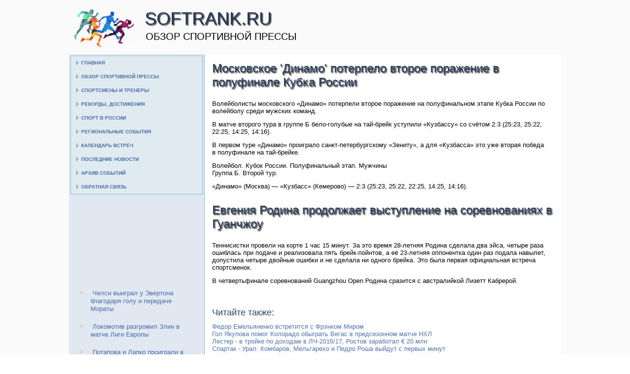

--- FILE ---
content_type: text/html; charset=UTF-8
request_url: http://softrank.ru/radeleca885-4.html
body_size: 7842
content:
<!DOCTYPE html>
<!--[if IE 8]>
<html class="ie8" lang="ru-RU">
<![endif]-->
<!--[if !(IE 8) ]><!-->
<html lang="ru-RU">
<!--<![endif]-->
<head>
<meta charset="UTF-8">
<meta name="viewport" content="width=device-width, initial-scale=1">
 <meta name="author" content="Softrank.ru" />
<link rel="shortcut icon" href="favicon.ico" type="image/x-icon" />
    <title>Московское 'Динамо' потерпело второе поражение в полуфинале Кубка России :: Обзор спортивной прессы на Softrank.ru</title>                         <meta name="viewport" content="initial-scale = 1.0, maximum-scale =
      1.0, user-scalable = no, width = device-width">
    <!--[if lt IE 9]><script src="https://html5shiv.googlecode.com/svn/trunk/html5.js"></script><![endif]-->
    <link rel="stylesheet" href="style.css" media="screen">
    <!--[if lte IE 7]><link rel="stylesheet" href="style.ie7.css" media="screen" /><![endif]-->
    <link rel="stylesheet" href="style.responsive.css" media="all">
    <script src="jquery.js"></script>
    <script src="script.js"></script>
    <script src="script.responsive.js"></script>
    <style>.r-SVcontent .r-SVpostcontent-0 .layout-item-0 { padding: 0px;  }
.ie7 .r-SVpost .r-SVlayout-cell {border:none !important; padding:0 !important; }
.ie6 .r-SVpost .r-SVlayout-cell {border:none !important; padding:0 !important; }

</style>
  </head>
  <body>
    <div id="r-SVmain">
      <header class="r-SVheader">
        <div class="r-SVshapes"> </div>
        <h1 class="r-SVheadline" data-left="18.48%">Softrank.ru</h1>
        <h2 class="r-SVslogan" data-left="20.48%">Обзор спортивной прессы</h2>
      </header>
      <div class="r-SVsheet clearfix">
        <div class="r-SVlayout-wrapper">
          <div class="r-SVcontent-layout">
            <div class="r-SVcontent-layout-row">
              <div class="r-SVlayout-cell r-SVsidebar1">
                <div class="r-SVvmenublock clearfix">
                  <div class="r-SVvmenublockcontent">
                    <ul class="r-SVvmenu">
<li><a href="default.html">Главная</a></li>
<li><a href="osnoviradel/">Обзор спортивной прессы</a></li>
<li><a href="tehcfsvya/">Спортсмены и тренеры</a></li>
<li><a href="sysperein/">Рекорды, достижения</a></li>
<li><a href="struelshem/">Спорт в России</a></li>
<li><a href="komihsvoy/">Региональные события</a></li>
<li><a href="intdatac/">Календарь встреч</a></li>
<li><a href="proecflin/">Последние новости</a></li>
<li><a href="catalog/">Архив событий</a></li>
<li><a href="aboutcontact/">Обратная связь</a></li>
                    </ul>
                  </div>
                </div>
                <div class="r-SVblock clearfix">
                  <div class="r-SVblockcontent"><br />
<br />
 
<br />
 <br />
 <br />
 <br /> <br />
<br />

 <br /><br /> <ul><li>     <a href="radelec24.html">Челси выиграл у Эвертона благодаря голу и передаче Мораты</a>
</li><li>     <a href="radeleca766-1.html">Локомотив разгромил Злин в матче Лиги Европы</a>
</li><li>     <a href="radeleca1075-1.html">Потапова и Лапко проиграли в четвертьфинале парного турнира в Москве</a>
</li></ul> <br /><br />
                  </div>
                </div>
              </div>
              <div class="r-SVlayout-cell r-SVcontent">
                <article class="r-SVpost r-SVarticle">
                  <h2 class="r-SVpostheader">Московское 'Динамо' потерпело второе поражение в полуфинале Кубка России</h2>
                  <div class="r-SVpostcontent r-SVpostcontent-0
                    clearfix">
                    <div class="r-SVcontent-layout">
                      <div class="r-SVcontent-layout-row">
                        <div class="r-SVlayout-cell layout-item-0"
                          style="width: 100%">              
 <p>Волейболисты московского «Динамо» потерпели второе поражение на полуфинальном этапе Кубка России по волейболу среди мужских команд.</p><p>В матче второго тура в группе Б бело-голубые на тай-брейк уступили «Кузбассу» со счётом 2:3 (25:23, 25:22, 22:25, 14:25, 14:16).</p><p>В первом туре «Динамо» проиграло санкт-петербургскому «Зениту», а для «Кузбасса» это уже вторая победа в полуфинале на тай-брейке.</p><p>Волейбол. Кубок России. Полуфинальный этап. Мужчины<br />Группа Б. Второй тур.</p><p>«Динамо» (Москва) — «Кузбасс» (Кемерово) — 2:3 (25:23, 25:22, 22:25, 14:25, 14:16).</p><br />
      </div>
                      </div>
                    </div>
                  </div>
                  <h2 class="r-SVpostheader">Евгения Родина продолжает выступление на соревнованиях в Гуанчжоу</h2>
                  <div class="r-SVpostcontent r-SVpostcontent-0
                    clearfix">
                    <div class="r-SVcontent-layout">
                      <div class="r-SVcontent-layout-row">
                        <div class="r-SVlayout-cell layout-item-0"
                          style="width: 100%">              
 <p>Теннисистки провели на корте 1 час 15 минут. За это время 28-летняя Родина сделала два эйса, четыре раза ошиблась при подаче и реализовала пять брейк-пойнтов, а её 23-летняя оппонентка один раз подала навылет, допустила четыре двойные ошибки и не сделала ни одного брейка. Это была первая официальная встреча спортсменок.</p><p>В четвертьфинале соревнований Guangzhou Open Родина сразится с австралийкой Лизетт Кабрерой.</p>
<br />
<h3>Читайте также:</h3>           <a href="radeleca531-1.html">Федор Емельяненко встретится с Фрэнком Миром</a>
<br />     <a href="radeleca770-1.html">Гол Якупова помог Колорадо обыграть Вегас в предсезонном матче НХЛ</a>
<br />     <a href="radeleca1197-1.html">Лестер - в тройке по доходам в ЛЧ-2016/17, Ростов заработал € 20 млн</a>
<br />     <a href="radeleca819-1.html">Спартак - Урал: Комбаров, Мельгарехо и Педро Роша выйдут с первых минут</a>


<br />
<br />

      </div>
                      </div>
                    </div>
                  </div>
                </article>
              </div>
            </div>
          </div>
        </div>
      </div>
      <footer class="r-SVfooter">
        <div class="r-SVfooter-inner">
          <div style="width:100%;border-top:1px dotted #808080;"><br />
          </div>
          <p style="margin-left: 20px">Copyright © Softrank.ru 2016-2026. All Rights Reserved.</p>
          <p style="margin-left: 20px"><br />
          </p>
        </div>
      </footer>
    </div>
  </body>
</html>    

--- FILE ---
content_type: text/css
request_url: http://softrank.ru/style.css
body_size: 51875
content:

#r-SVmain
{
   background: #FAFAFA;
   margin:0 auto;
   font-size: 13px;
   font-family: Arial, 'Arial Unicode MS', Helvetica, Sans-Serif;
   font-weight: normal;
   font-style: normal;
   position: relative;
   width: 100%;
   min-height: 100%;
   left: 0;
   top: 0;
   cursor:default;
   overflow:hidden;
}
table, ul.r-SVhmenu
{
   font-size: 13px;
   font-family: Arial, 'Arial Unicode MS', Helvetica, Sans-Serif;
   font-weight: normal;
   font-style: normal;
}

h1, h2, h3, h4, h5, h6, p, a, ul, ol, li
{
   margin: 0;
   padding: 0;
}

/* Reset buttons border. It's important for input and button tags. 
 * border-collapse should be separate for shadow in IE. 
 */
.r-SVbutton
{
   border: 0;
   border-collapse: separate;
   -webkit-background-origin: border !important;
   -moz-background-origin: border !important;
   background-origin: border-box !important;
   background: #FF9233;
   background: linear-gradient(top, #FFA85C 0, #FF7F0F 100%) no-repeat;
   background: -webkit-linear-gradient(top, #FFA85C 0, #FF7F0F 100%) no-repeat;
   background: -moz-linear-gradient(top, #FFA85C 0, #FF7F0F 100%) no-repeat;
   background: -o-linear-gradient(top, #FFA85C 0, #FF7F0F 100%) no-repeat;
   background: -ms-linear-gradient(top, #FFA85C 0, #FF7F0F 100%) no-repeat;
   background: linear-gradient(top, #FFA85C 0, #FF7F0F 100%) no-repeat;
   -svg-background: linear-gradient(top, #FFA85C 0, #FF7F0F 100%) no-repeat;
   -webkit-box-shadow:0 0 2px 1px rgba(0, 0, 0, 0.2);
   -moz-box-shadow:0 0 2px 1px rgba(0, 0, 0, 0.2);
   box-shadow:0 0 2px 1px rgba(0, 0, 0, 0.2);
   border-width: 0;
   padding:0 35px;
   margin:0 auto;
   height:34px;
}

.r-SVpostcontent,
.r-SVpostheadericons,
.r-SVpostfootericons,
.r-SVblockcontent,
ul.r-SVvmenu a 
{
   text-align: left;
}

.r-SVpostcontent,
.r-SVpostcontent li,
.r-SVpostcontent table,
.r-SVpostcontent a,
.r-SVpostcontent a:link,
.r-SVpostcontent a:visited,
.r-SVpostcontent a.visited,
.r-SVpostcontent a:hover,
.r-SVpostcontent a.hovered
{
   font-family: Arial, 'Arial Unicode MS', Helvetica, Sans-Serif;
}

.r-SVpostcontent p
{
   margin: 12px 0;
}

.r-SVpostcontent h1, .r-SVpostcontent h1 a, .r-SVpostcontent h1 a:link, .r-SVpostcontent h1 a:visited, .r-SVpostcontent h1 a:hover,
.r-SVpostcontent h2, .r-SVpostcontent h2 a, .r-SVpostcontent h2 a:link, .r-SVpostcontent h2 a:visited, .r-SVpostcontent h2 a:hover,
.r-SVpostcontent h3, .r-SVpostcontent h3 a, .r-SVpostcontent h3 a:link, .r-SVpostcontent h3 a:visited, .r-SVpostcontent h3 a:hover,
.r-SVpostcontent h4, .r-SVpostcontent h4 a, .r-SVpostcontent h4 a:link, .r-SVpostcontent h4 a:visited, .r-SVpostcontent h4 a:hover,
.r-SVpostcontent h5, .r-SVpostcontent h5 a, .r-SVpostcontent h5 a:link, .r-SVpostcontent h5 a:visited, .r-SVpostcontent h5 a:hover,
.r-SVpostcontent h6, .r-SVpostcontent h6 a, .r-SVpostcontent h6 a:link, .r-SVpostcontent h6 a:visited, .r-SVpostcontent h6 a:hover,
.r-SVblockheader .t, .r-SVblockheader .t a, .r-SVblockheader .t a:link, .r-SVblockheader .t a:visited, .r-SVblockheader .t a:hover,
.r-SVvmenublockheader .t, .r-SVvmenublockheader .t a, .r-SVvmenublockheader .t a:link, .r-SVvmenublockheader .t a:visited, .r-SVvmenublockheader .t a:hover,
.r-SVheadline, .r-SVheadline a, .r-SVheadline a:link, .r-SVheadline a:visited, .r-SVheadline a:hover,
.r-SVslogan, .r-SVslogan a, .r-SVslogan a:link, .r-SVslogan a:visited, .r-SVslogan a:hover,
.r-SVpostheader, .r-SVpostheader a, .r-SVpostheader a:link, .r-SVpostheader a:visited, .r-SVpostheader a:hover
{
   font-size: 32px;
   font-family: 'Century Gothic', Arial, 'Arial Unicode MS', Helvetica, Sans-Serif;
   font-weight: bold;
   font-style: normal;
   text-decoration: none;
}

.r-SVpostcontent a, .r-SVpostcontent a:link
{
   font-family: Arial, 'Arial Unicode MS', Helvetica, Sans-Serif;
   text-decoration: none;
   color: #4E74B1;
}

.r-SVpostcontent a:visited, .r-SVpostcontent a.visited
{
   font-family: Arial, 'Arial Unicode MS', Helvetica, Sans-Serif;
   text-decoration: none;
   color: #4F89B0;
}

.r-SVpostcontent  a:hover, .r-SVpostcontent a.hover
{
   font-family: Arial, 'Arial Unicode MS', Helvetica, Sans-Serif;
   text-decoration: underline;
   color: #283C5C;
}

.r-SVpostcontent h1
{
   color: #283C5C;
   margin: 10px 0;
   font-size: 22px;
   font-family: 'Century Gothic', Arial, 'Arial Unicode MS', Helvetica, Sans-Serif;
   font-weight: normal;
   font-style: normal;
}

.r-SVblockcontent h1
{
   margin: 10px 0;
   font-size: 22px;
   font-family: 'Century Gothic', Arial, 'Arial Unicode MS', Helvetica, Sans-Serif;
   font-weight: normal;
   font-style: normal;
}

.r-SVpostcontent h1 a, .r-SVpostcontent h1 a:link, .r-SVpostcontent h1 a:hover, .r-SVpostcontent h1 a:visited, .r-SVblockcontent h1 a, .r-SVblockcontent h1 a:link, .r-SVblockcontent h1 a:hover, .r-SVblockcontent h1 a:visited 
{
   font-size: 22px;
   font-family: 'Century Gothic', Arial, 'Arial Unicode MS', Helvetica, Sans-Serif;
   font-weight: normal;
   font-style: normal;
}

.r-SVpostcontent h2
{
   color: #4E74B1;
   margin-top: 19px;
   margin-bottom: 19px;
   font-size: 20px;
   font-family: 'Century Gothic', Arial, 'Arial Unicode MS', Helvetica, Sans-Serif;
}

.r-SVblockcontent h2
{
   margin-top: 19px;
   margin-bottom: 19px;
   font-size: 20px;
   font-family: 'Century Gothic', Arial, 'Arial Unicode MS', Helvetica, Sans-Serif;
}

.r-SVpostcontent h2 a, .r-SVpostcontent h2 a:link, .r-SVpostcontent h2 a:hover, .r-SVpostcontent h2 a:visited, .r-SVblockcontent h2 a, .r-SVblockcontent h2 a:link, .r-SVblockcontent h2 a:hover, .r-SVblockcontent h2 a:visited 
{
   font-size: 20px;
   font-family: 'Century Gothic', Arial, 'Arial Unicode MS', Helvetica, Sans-Serif;
}

.r-SVpostcontent h3
{
   color: #29475B;
   margin: 20px 0 10px;
   font-size: 18px;
   font-family: 'Century Gothic', Arial, 'Arial Unicode MS', Helvetica, Sans-Serif;
   font-weight: normal;
   font-style: normal;
}

.r-SVblockcontent h3
{
   margin: 20px 0 10px;
   font-size: 18px;
   font-family: 'Century Gothic', Arial, 'Arial Unicode MS', Helvetica, Sans-Serif;
   font-weight: normal;
   font-style: normal;
}

.r-SVpostcontent h3 a, .r-SVpostcontent h3 a:link, .r-SVpostcontent h3 a:hover, .r-SVpostcontent h3 a:visited, .r-SVblockcontent h3 a, .r-SVblockcontent h3 a:link, .r-SVblockcontent h3 a:hover, .r-SVblockcontent h3 a:visited 
{
   font-size: 18px;
   font-family: 'Century Gothic', Arial, 'Arial Unicode MS', Helvetica, Sans-Serif;
   font-weight: normal;
   font-style: normal;
}

.r-SVpostcontent h4
{
   color: #192539;
   margin: 15px 0 0;
   font-size: 16px;
   font-family: 'Century Gothic', Arial, 'Arial Unicode MS', Helvetica, Sans-Serif;
   font-weight: normal;
   font-style: normal;
}

.r-SVblockcontent h4
{
   margin: 15px 0 0;
   font-size: 16px;
   font-family: 'Century Gothic', Arial, 'Arial Unicode MS', Helvetica, Sans-Serif;
   font-weight: normal;
   font-style: normal;
}

.r-SVpostcontent h4 a, .r-SVpostcontent h4 a:link, .r-SVpostcontent h4 a:hover, .r-SVpostcontent h4 a:visited, .r-SVblockcontent h4 a, .r-SVblockcontent h4 a:link, .r-SVblockcontent h4 a:hover, .r-SVblockcontent h4 a:visited 
{
   font-size: 16px;
   font-family: 'Century Gothic', Arial, 'Arial Unicode MS', Helvetica, Sans-Serif;
   font-weight: normal;
   font-style: normal;
}

.r-SVpostcontent h5
{
   color: #192539;
   margin-bottom: 10px;
   font-size: 43px;
   font-family: 'Century Gothic', Arial, 'Arial Unicode MS', Helvetica, Sans-Serif;
   font-weight: normal;
   font-style: normal;
   line-height: 100%;
}

.r-SVblockcontent h5
{
   margin-bottom: 10px;
   font-size: 43px;
   font-family: 'Century Gothic', Arial, 'Arial Unicode MS', Helvetica, Sans-Serif;
   font-weight: normal;
   font-style: normal;
   line-height: 100%;
}

.r-SVpostcontent h5 a, .r-SVpostcontent h5 a:link, .r-SVpostcontent h5 a:hover, .r-SVpostcontent h5 a:visited, .r-SVblockcontent h5 a, .r-SVblockcontent h5 a:link, .r-SVblockcontent h5 a:hover, .r-SVblockcontent h5 a:visited 
{
   font-size: 43px;
   font-family: 'Century Gothic', Arial, 'Arial Unicode MS', Helvetica, Sans-Serif;
   font-weight: normal;
   font-style: normal;
   line-height: 100%;
}

.r-SVpostcontent h6
{
   color: #3B5887;
   margin: -5px 0 -10px;
   font-size: 28px;
   font-family: 'Century Gothic', Arial, 'Arial Unicode MS', Helvetica, Sans-Serif;
   font-weight: bold;
   font-style: normal;
}

.r-SVblockcontent h6
{
   margin: -5px 0 -10px;
   font-size: 28px;
   font-family: 'Century Gothic', Arial, 'Arial Unicode MS', Helvetica, Sans-Serif;
   font-weight: bold;
   font-style: normal;
}

.r-SVpostcontent h6 a, .r-SVpostcontent h6 a:link, .r-SVpostcontent h6 a:hover, .r-SVpostcontent h6 a:visited, .r-SVblockcontent h6 a, .r-SVblockcontent h6 a:link, .r-SVblockcontent h6 a:hover, .r-SVblockcontent h6 a:visited 
{
   font-size: 28px;
   font-family: 'Century Gothic', Arial, 'Arial Unicode MS', Helvetica, Sans-Serif;
   font-weight: bold;
   font-style: normal;
}

header, footer, article, nav, #r-SVhmenu-bg, .r-SVsheet, .r-SVhmenu a, .r-SVvmenu a, .r-SVslidenavigator > a, .r-SVcheckbox:before, .r-SVradiobutton:before
{
   -webkit-background-origin: border !important;
   -moz-background-origin: border !important;
   background-origin: border-box !important;
}

header, footer, article, nav, #r-SVhmenu-bg, .r-SVsheet, .r-SVslidenavigator > a, .r-SVcheckbox:before, .r-SVradiobutton:before
{
   display: block;
   -webkit-box-sizing: border-box;
   -moz-box-sizing: border-box;
   box-sizing: border-box;
}

ul
{
   list-style-type: none;
}

ol
{
   list-style-position: inside;
}

html, body
{
   height: 100%;
}

body
{
   padding: 0;
   margin:0;
   min-width: 1000px;
   color: #000000;
}

.r-SVheader:before, #r-SVheader-bg:before, .r-SVlayout-cell:before, .r-SVlayout-wrapper:before, .r-SVfooter:before, .r-SVnav:before, #r-SVhmenu-bg:before, .r-SVsheet:before
{
   width: 100%;
   content: " ";
   display: table;
}
.r-SVheader:after, #r-SVheader-bg:after, .r-SVlayout-cell:after, .r-SVlayout-wrapper:after, .r-SVfooter:after, .r-SVnav:after, #r-SVhmenu-bg:after, .r-SVsheet:after,
.cleared, .clearfix:after {
   clear: both;
   font: 0/0 serif;
   display: block;
   content: " ";
}

form
{
   padding: 0 !important;
   margin: 0 !important;
}

table.position
{
   position: relative;
   width: 100%;
   table-layout: fixed;
}

li h1, .r-SVpostcontent li h1, .r-SVblockcontent li h1 
{
   margin:1px;
} 
li h2, .r-SVpostcontent li h2, .r-SVblockcontent li h2 
{
   margin:1px;
} 
li h3, .r-SVpostcontent li h3, .r-SVblockcontent li h3 
{
   margin:1px;
} 
li h4, .r-SVpostcontent li h4, .r-SVblockcontent li h4 
{
   margin:1px;
} 
li h5, .r-SVpostcontent li h5, .r-SVblockcontent li h5 
{
   margin:1px;
} 
li h6, .r-SVpostcontent li h6, .r-SVblockcontent li h6 
{
   margin:1px;
} 
li p, .r-SVpostcontent li p, .r-SVblockcontent li p 
{
   margin:1px;
}


.r-SVshapes
{
   position: absolute;
   top: 0;
   right: 0;
   bottom: 0;
   left: 0;
   overflow: hidden;
   z-index: 0;
}

.r-SVslider-inner {
   position: relative;
   overflow: hidden;
   width: 100%;
   height: 100%;
}

.r-SVslidenavigator > a {
   display: inline-block;
   vertical-align: middle;
   outline-style: none;
   font-size: 1px;
}

.r-SVslidenavigator > a:last-child {
   margin-right: 0 !important;
}

.r-SVheadline
{
  display: inline-block;
  position: absolute;
  min-width: 50px;
  top: 10px;
  left: 20.79%;
  line-height: 100%;
  margin-left: -54px !important;
  -webkit-transform: rotate(0deg);
  -moz-transform: rotate(0deg);
  -o-transform: rotate(0deg);
  -ms-transform: rotate(0deg);
  transform: rotate(0deg);
  z-index: 101;
}

.r-SVheadline, 
.r-SVheadline a, 
.r-SVheadline a:link, 
.r-SVheadline a:visited, 
.r-SVheadline a:hover
{
font-size: 36px;
font-family: 'Century Gothic', Arial, 'Arial Unicode MS', Helvetica, Sans-Serif;
font-weight: normal;
font-style: normal;
text-decoration: none;
text-transform: uppercase;
  padding: 0;
  margin: 0;
  color: #253855 !important;
  white-space: nowrap;
}
.r-SVslogan
{
  display: inline-block;
  position: absolute;
  min-width: 50px;
  top: 54px;
  left: 23.17%;
  line-height: 100%;
  margin-left: -76px !important;
  -webkit-transform: rotate(0deg);
  -moz-transform: rotate(0deg);
  -o-transform: rotate(0deg);
  -ms-transform: rotate(0deg);
  transform: rotate(0deg);
  z-index: 102;
  white-space: nowrap;
}

.r-SVslogan, 
.r-SVslogan a, 
.r-SVslogan a:link, 
.r-SVslogan a:visited, 
.r-SVslogan a:hover
{
font-size: 20px;
font-family: 'Century Gothic', Arial, 'Arial Unicode MS', Helvetica, Sans-Serif;
font-weight: normal;
font-style: normal;
text-decoration: none;
text-transform: uppercase;
  padding: 0;
  margin: 0;
  color: #000000 !important;
}






.r-SVheader
{
   margin:10px auto 0;
   height: 100px;
   background-image: url('images/object502918999.png'), url('images/header.png');
   background-position: -4px -3px, 0 0;
   background-repeat: no-repeat;
   position: relative;
   width: 1000px;
   z-index: auto !important;
}

.responsive .r-SVheader 
{
   background-image: url('images/header.png');
   background-position: center center;
}

.r-SVheader>.widget 
{
   position:absolute;
   z-index:101;
}

.r-SVsheet
{
   background: #FFFFFF;
   margin:0 auto;
   position:relative;
   cursor:auto;
   width: 1000px;
   z-index: auto !important;
}

.r-SVlayout-wrapper
{
   position: relative;
   margin: 0 auto 0 auto;
   z-index: auto !important;
}

.r-SVcontent-layout
{
   display: table;
   width: 100%;
   table-layout: fixed;
}

.r-SVcontent-layout-row 
{
   display: table-row;
}

.r-SVlayout-cell
{
   display: table-cell;
   vertical-align: top;
}

/* need only for content layout in post content */ 
.r-SVpostcontent .r-SVcontent-layout
{
   border-collapse: collapse;
}

.r-SVvmenublock
{
   background: #DFEAF1;
   border:1px solid #8EB4CC;
   margin:3px;
}
div.r-SVvmenublock img
{
   margin: 0;
}

.r-SVvmenublockcontent
{
   margin:0 auto;
}

ul.r-SVvmenu, ul.r-SVvmenu ul
{
   list-style: none;
   display: block;
}

ul.r-SVvmenu, ul.r-SVvmenu li
{
   display: block;
   margin: 0;
   padding: 0;
   width: auto;
   line-height: 0;
}

ul.r-SVvmenu
{
   margin-top: 0;
   margin-bottom: 0;
}

ul.r-SVvmenu ul
{
   display: none;
   position:relative;
}

ul.r-SVvmenu ul.active
{
   display: block;
}

ul.r-SVvmenu>li>a
{
   padding:0 10px 0 11px;
   margin:0 auto;
   font-size: 10px;
   font-family: 'Century Gothic', Arial, 'Arial Unicode MS', Helvetica, Sans-Serif;
   font-weight: bold;
   font-style: normal;
   text-decoration: none;
   text-transform: uppercase;
   color: #486BA3;
   min-height: 28px;
   line-height: 28px;
}
ul.r-SVvmenu a 
{
   display: block;
   cursor: pointer;
   z-index: 1;
   position:relative;
}

ul.r-SVvmenu li{
   position:relative;
}

ul.r-SVvmenu>li
{
   margin-top: 0;
}
ul.r-SVvmenu>li>ul
{
   margin-top: 0;
}
ul.r-SVvmenu>li:first-child
{
   margin-top:0;
}

ul.r-SVvmenu>li>a:before
{
   content:url('images/vmenuitemicon.png');
   margin-right:5px;
   bottom: 1px;
   position:relative;
   display:inline-block;
   vertical-align:middle;
   font-size:0;
   line-height:0;
}
.opera ul.r-SVvmenu>li>a:before
{
   /* Vertical-align:middle in Opera doesn't need additional offset */
    bottom: 0;
}

ul.r-SVvmenu>li>a.active:before
{
   content:url('images/vmenuactiveitemicon.png');
   margin-right:5px;
   bottom: 1px;
   position:relative;
   display:inline-block;
   vertical-align:middle;
   font-size:0;
   line-height:0;
}
.opera ul.r-SVvmenu>li>a.active:before
{
   /* Vertical-align:middle in Opera doesn't need additional offset */
    bottom: 0;
}

ul.r-SVvmenu>li>a:hover:before,  ul.r-SVvmenu>li>a.active:hover:before,  ul.r-SVvmenu>li:hover>a:before,  ul.r-SVvmenu>li:hover>a.active:before
{
   content:url('images/vmenuhovereditemicon.png');
   margin-right:5px;
   bottom: 1px;
   position:relative;
   display:inline-block;
   vertical-align:middle;
   font-size:0;
   line-height:0;
}
.opera ul.r-SVvmenu>li>a:hover:before, .opera   ul.r-SVvmenu>li>a.active:hover:before, .opera   ul.r-SVvmenu>li:hover>a:before, .opera   ul.r-SVvmenu>li:hover>a.active:before
{
   /* Vertical-align:middle in Opera doesn't need additional offset */
    bottom: 0;
}

ul.r-SVvmenu>li>a:hover, ul.r-SVvmenu>li>a.active:hover
{
   background: #FF9233;
   padding:0 10px 0 11px;
   margin:0 auto;
}

ul.r-SVvmenu a:hover, ul.r-SVvmenu a.active:hover 
{
   color: #803C00;
}

ul.r-SVvmenu>li>a.active:hover>span.border-top, ul.r-SVvmenu>li>a.active:hover>span.border-bottom 
{
   background-color: transparent;
}

ul.r-SVvmenu>li>a.active
{
   padding:0 10px 0 11px;
   margin:0 auto;
   color: #486BA3;
}

.r-SVblock
{
   padding:3px;
   margin:20px;
}
div.r-SVblock img
{
   border: none;
   margin: 7px;
}

.r-SVblockcontent
{
   margin:0 auto;
   color: #162032;
   font-size: 13px;
   font-family: Arial, 'Arial Unicode MS', Helvetica, Sans-Serif;
}
.r-SVblockcontent table,
.r-SVblockcontent li, 
.r-SVblockcontent a,
.r-SVblockcontent a:link,
.r-SVblockcontent a:visited,
.r-SVblockcontent a:hover
{
   color: #162032;
   font-size: 13px;
   font-family: Arial, 'Arial Unicode MS', Helvetica, Sans-Serif;
}

.r-SVblockcontent p
{
   margin: 6px 0;
}

.r-SVblockcontent a, .r-SVblockcontent a:link
{
   color: #486BA3;
   font-family: Arial, 'Arial Unicode MS', Helvetica, Sans-Serif;
   text-decoration: none;
}

.r-SVblockcontent a:visited, .r-SVblockcontent a.visited
{
   color: #84ADC8;
   font-family: Arial, 'Arial Unicode MS', Helvetica, Sans-Serif;
   text-decoration: none;
}

.r-SVblockcontent a:hover, .r-SVblockcontent a.hover
{
   color: #FF8A24;
   font-family: Arial, 'Arial Unicode MS', Helvetica, Sans-Serif;
   text-decoration: underline;
}
.r-SVblock ul>li:before
{
   content:url('images/blockbullets.png');
   margin-right:15px;
   bottom: 2px;
   position:relative;
   display:inline-block;
   vertical-align:middle;
   font-size:0;
   line-height:0;
   margin-left: -21px;
}
.opera .r-SVblock ul>li:before
{
   /* Vertical-align:middle in Opera doesn't need additional offset */
    bottom: 0;
}

.r-SVblock li
{
   font-size: 13px;
   font-family: Arial, 'Arial Unicode MS', Helvetica, Sans-Serif;
   line-height: 125%;
   color: #213A4A;
   margin: 20px 0 10px;
}

.r-SVblock ul>li, .r-SVblock ol
{
   padding: 0;
}

.r-SVblock ul>li
{
   padding-left: 21px;
}

.r-SVbreadcrumbs
{
   margin:0 auto;
}

a.r-SVbutton,
a.r-SVbutton:link,
a:link.r-SVbutton:link,
body a.r-SVbutton:link,
a.r-SVbutton:visited,
body a.r-SVbutton:visited,
input.r-SVbutton,
button.r-SVbutton
{
   text-decoration: none;
   font-size: 14px;
   font-family: 'Century Gothic', Arial, 'Arial Unicode MS', Helvetica, Sans-Serif;
   font-weight: bold;
   font-style: normal;
   text-transform: uppercase;
   position:relative;
   display: inline-block;
   vertical-align: middle;
   white-space: nowrap;
   text-align: center;
   color: #101723;
   margin: 0 5px 0 0 !important;
   overflow: visible;
   cursor: pointer;
   text-indent: 0;
   line-height: 34px;
   -webkit-box-sizing: content-box;
   -moz-box-sizing: content-box;
   box-sizing: content-box;
}

.r-SVbutton img
{
   margin: 0;
   vertical-align: middle;
}

.firefox2 .r-SVbutton
{
   display: block;
   float: left;
}

input, select, textarea, a.r-SVsearch-button span
{
   vertical-align: middle;
   font-size: 14px;
   font-family: 'Century Gothic', Arial, 'Arial Unicode MS', Helvetica, Sans-Serif;
   font-weight: bold;
   font-style: normal;
   text-transform: uppercase;
}

.r-SVblock select 
{
   width:96%;
}

input.r-SVbutton
{
   float: none !important;
}

.r-SVbutton.active, .r-SVbutton.active:hover
{
   background: #C75D00;
   background: linear-gradient(top, #F07000 0, #A34C00 100%) no-repeat;
   background: -webkit-linear-gradient(top, #F07000 0, #A34C00 100%) no-repeat;
   background: -moz-linear-gradient(top, #F07000 0, #A34C00 100%) no-repeat;
   background: -o-linear-gradient(top, #F07000 0, #A34C00 100%) no-repeat;
   background: -ms-linear-gradient(top, #F07000 0, #A34C00 100%) no-repeat;
   background: linear-gradient(top, #F07000 0, #A34C00 100%) no-repeat;
   -svg-background: linear-gradient(top, #F07000 0, #A34C00 100%) no-repeat;
   -webkit-box-shadow:0 0 2px 1px rgba(0, 0, 0, 0.2);
   -moz-box-shadow:0 0 2px 1px rgba(0, 0, 0, 0.2);
   box-shadow:0 0 2px 1px rgba(0, 0, 0, 0.2);
   border-width: 0;
   padding:0 35px;
   margin:0 auto;
}
.r-SVbutton.active, .r-SVbutton.active:hover {
   color: #D1E0EA !important;
}

.r-SVbutton.hover, .r-SVbutton:hover
{
   background: #FF7700;
   background: linear-gradient(top, #FF8A24 0, #FF7700 50%, #DB6600 100%) no-repeat;
   background: -webkit-linear-gradient(top, #FF8A24 0, #FF7700 50%, #DB6600 100%) no-repeat;
   background: -moz-linear-gradient(top, #FF8A24 0, #FF7700 50%, #DB6600 100%) no-repeat;
   background: -o-linear-gradient(top, #FF8A24 0, #FF7700 50%, #DB6600 100%) no-repeat;
   background: -ms-linear-gradient(top, #FF8A24 0, #FF7700 50%, #DB6600 100%) no-repeat;
   background: linear-gradient(top, #FF8A24 0, #FF7700 50%, #DB6600 100%) no-repeat;
   -svg-background: linear-gradient(top, #FF8A24 0, #FF7700 50%, #DB6600 100%) no-repeat;
   -webkit-box-shadow:0 0 2px 1px rgba(0, 0, 0, 0.2);
   -moz-box-shadow:0 0 2px 1px rgba(0, 0, 0, 0.2);
   box-shadow:0 0 2px 1px rgba(0, 0, 0, 0.2);
   border-width: 0;
   padding:0 35px;
   margin:0 auto;
}
.r-SVbutton.hover, .r-SVbutton:hover {
   color: #241100 !important;
}

input[type="text"], input[type="password"], input[type="email"], input[type="url"], textarea
{
   background: #FFFFFF;
   border:1px solid rgba(142, 180, 204, 0.2);
   margin:0 auto;
}
input[type="text"], input[type="password"], input[type="email"], input[type="url"], textarea
{
   width: auto;
   padding: 8px 0;
   color: #192539 !important;
   font-size: 13px;
   font-family: Arial, 'Arial Unicode MS', Helvetica, Sans-Serif;
   font-weight: normal;
   font-style: normal;
   text-shadow: none;
}
input.r-SVerror, textarea.r-SVerror
{
   background: #FFFFFF;
   border:1px solid #E2341D;
   margin:0 auto;
}
input.r-SVerror, textarea.r-SVerror {
   color: #192539 !important;
   font-size: 13px;
   font-family: Arial, 'Arial Unicode MS', Helvetica, Sans-Serif;
   font-weight: normal;
   font-style: normal;
}
form.r-SVsearch input[type="text"]
{
   background: #FFFFFF;
   border-radius: 0;
   border:1px solid #8EB4CC;
   margin:0 auto;
   width: 100%;
   padding: 0 0;
   -webkit-box-sizing: border-box;
   -moz-box-sizing: border-box;
   box-sizing: border-box;
   color: #192539 !important;
   font-size: 13px;
   font-family: Arial, 'Arial Unicode MS', Helvetica, Sans-Serif;
   font-weight: normal;
   font-style: normal;
}
form.r-SVsearch 
{
   background-image: none;
   border: 0;
   display:block;
   position:relative;
   top:0;
   padding:0;
   margin:5px;
   left:0;
   line-height: 0;
}

form.r-SVsearch input, a.r-SVsearch-button
{
   top:0;
   right:0;
}

form.r-SVsearch>input, a.r-SVsearch-button{
   bottom:0;
   left:0;
   vertical-align: middle;
}

form.r-SVsearch input[type="submit"], input.r-SVsearch-button, a.r-SVsearch-button
{
   background: #FF9233;
   -webkit-border-radius:0 -1px -1px 0;
   -moz-border-radius:0 -1px -1px 0;
   border-radius:0 -1px -1px 0;
   margin:0 auto;
}
form.r-SVsearch input[type="submit"], input.r-SVsearch-button, a.r-SVsearch-button {
   position:absolute;
   left:auto;
   display:block;
   border: 0;
   top: 1px;
   bottom: 1px;
   right: 	1px;
   padding:0 6px;
   color: #101723 !important;
   font-size: 13px;
   font-family: Arial, 'Arial Unicode MS', Helvetica, Sans-Serif;
   font-weight: normal;
   font-style: normal;
   cursor: pointer;
}

a.r-SVsearch-button span.r-SVsearch-button-text, a.r-SVsearch-button:after {
   vertical-align:middle;
}

a.r-SVsearch-button:after {
   display:inline-block;
   content:' ';
   height: 100%;
}

a.r-SVsearch-button, a.r-SVsearch-button span,
a.r-SVsearch-button:visited, a.r-SVsearch-button.visited,
a.r-SVsearch-button:hover, a.r-SVsearch-button.hover 
{
   text-decoration: none;
   font-size: 13px;
   font-family: Arial, 'Arial Unicode MS', Helvetica, Sans-Serif;
   font-weight: normal;
   font-style: normal;
}

label.r-SVcheckbox:before
{
   background: #FFFFFF;
   -webkit-border-radius:1px;
   -moz-border-radius:1px;
   border-radius:1px;
   border-width: 0;
   margin:0 auto;
   width:16px;
   height:16px;
}
label.r-SVcheckbox
{
   cursor: pointer;
   font-size: 13px;
   font-family: Arial, 'Arial Unicode MS', Helvetica, Sans-Serif;
   font-weight: normal;
   font-style: normal;
   line-height: 16px;
   display: inline-block;
   color: #192539 !important;
}

.r-SVcheckbox>input[type="checkbox"]
{
   margin: 0 5px 0 0;
}

label.r-SVcheckbox.active:before
{
   background: #91A9CF;
   -webkit-border-radius:1px;
   -moz-border-radius:1px;
   border-radius:1px;
   border-width: 0;
   margin:0 auto;
   width:16px;
   height:16px;
   display: inline-block;
}

label.r-SVcheckbox.hovered:before
{
   background: #C6D2E6;
   -webkit-border-radius:1px;
   -moz-border-radius:1px;
   border-radius:1px;
   border-width: 0;
   margin:0 auto;
   width:16px;
   height:16px;
   display: inline-block;
}

label.r-SVradiobutton:before
{
   background: #FFFFFF;
   -webkit-border-radius:3px;
   -moz-border-radius:3px;
   border-radius:3px;
   border-width: 0;
   margin:0 auto;
   width:12px;
   height:12px;
}
label.r-SVradiobutton
{
   cursor: pointer;
   font-size: 13px;
   font-family: Arial, 'Arial Unicode MS', Helvetica, Sans-Serif;
   font-weight: normal;
   font-style: normal;
   line-height: 12px;
   display: inline-block;
   color: #192539 !important;
}

.r-SVradiobutton>input[type="radio"]
{
   vertical-align: baseline;
   margin: 0 5px 0 0;
}

label.r-SVradiobutton.active:before
{
   background: #91A9CF;
   -webkit-border-radius:3px;
   -moz-border-radius:3px;
   border-radius:3px;
   border-width: 0;
   margin:0 auto;
   width:12px;
   height:12px;
   display: inline-block;
}

label.r-SVradiobutton.hovered:before
{
   background: #C6D2E6;
   -webkit-border-radius:3px;
   -moz-border-radius:3px;
   border-radius:3px;
   border-width: 0;
   margin:0 auto;
   width:12px;
   height:12px;
   display: inline-block;
}

.r-SVcomments
{
   border-top:1px dotted #8EB4CC;
   margin:0 auto;
   margin-top: 25px;
}

.r-SVcomments h2
{
   color: #000000;
}

.r-SVcomment-inner
{
   background: #EAEEF6;
   background: transparent;
   -webkit-border-radius:2px;
   -moz-border-radius:2px;
   border-radius:2px;
   padding:5px;
   margin:0 auto;
   margin-left: 94px;
}
.r-SVcomment-avatar 
{
   float:left;
   width:80px;
   height:80px;
   padding:1px;
   background:#fff;
   border:1px solid #91A9CF;
}

.r-SVcomment-avatar>img
{
   margin:0 !important;
   border:none !important;
}

.r-SVcomment-content
{
   padding:10px 0;
   color: #000000;
   font-family: Arial, 'Arial Unicode MS', Helvetica, Sans-Serif;
}

.r-SVcomment
{
   margin-top: 6px;
}

.r-SVcomment:first-child
{
   margin-top: 0;
}

.r-SVcomment-header
{
   color: #000000;
   font-family: Arial, 'Arial Unicode MS', Helvetica, Sans-Serif;
   line-height: 100%;
}

.r-SVcomment-header a, 
.r-SVcomment-header a:link, 
.r-SVcomment-header a:visited,
.r-SVcomment-header a.visited,
.r-SVcomment-header a:hover,
.r-SVcomment-header a.hovered
{
   font-family: Arial, 'Arial Unicode MS', Helvetica, Sans-Serif;
   line-height: 100%;
}

.r-SVcomment-header a, .r-SVcomment-header a:link
{
   font-family: Arial, 'Arial Unicode MS', Helvetica, Sans-Serif;
   color: #273A59;
}

.r-SVcomment-header a:visited, .r-SVcomment-header a.visited
{
   font-family: Arial, 'Arial Unicode MS', Helvetica, Sans-Serif;
   color: #284558;
}

.r-SVcomment-header a:hover,  .r-SVcomment-header a.hovered
{
   font-family: Arial, 'Arial Unicode MS', Helvetica, Sans-Serif;
   color: #0C131C;
}

.r-SVcomment-content a, 
.r-SVcomment-content a:link, 
.r-SVcomment-content a:visited,
.r-SVcomment-content a.visited,
.r-SVcomment-content a:hover,
.r-SVcomment-content a.hovered
{
   font-family: Arial, 'Arial Unicode MS', Helvetica, Sans-Serif;
}

.r-SVcomment-content a, .r-SVcomment-content a:link
{
   font-family: Arial, 'Arial Unicode MS', Helvetica, Sans-Serif;
   color: #273A59;
}

.r-SVcomment-content a:visited, .r-SVcomment-content a.visited
{
   font-family: Arial, 'Arial Unicode MS', Helvetica, Sans-Serif;
   color: #284558;
}

.r-SVcomment-content a:hover,  .r-SVcomment-content a.hovered
{
   font-family: Arial, 'Arial Unicode MS', Helvetica, Sans-Serif;
   color: #0C131C;
}

.r-SVpager
{
   background: #D8E0EE;
   background: linear-gradient(top, #FFFFFF 0, #8AA3CC 100%) no-repeat;
   background: -webkit-linear-gradient(top, #FFFFFF 0, #8AA3CC 100%) no-repeat;
   background: -moz-linear-gradient(top, #FFFFFF 0, #8AA3CC 100%) no-repeat;
   background: -o-linear-gradient(top, #FFFFFF 0, #8AA3CC 100%) no-repeat;
   background: -ms-linear-gradient(top, #FFFFFF 0, #8AA3CC 100%) no-repeat;
   background: linear-gradient(top, #FFFFFF 0, #8AA3CC 100%) no-repeat;
   -svg-background: linear-gradient(top, #FFFFFF 0, #8AA3CC 100%) no-repeat;
   -webkit-border-radius:2px;
   -moz-border-radius:2px;
   border-radius:2px;
   border:1px solid #91A9CF;
   padding:5px;
}

.r-SVpager>*:last-child
{
   margin-right:0 !important;
}

.r-SVpager>span {
   cursor:default;
}

.r-SVpager>*
{
   background: #C6D2E6;
   background: linear-gradient(top, #FFFFFF 0, #8AA3CC 100%) no-repeat;
   background: -webkit-linear-gradient(top, #FFFFFF 0, #8AA3CC 100%) no-repeat;
   background: -moz-linear-gradient(top, #FFFFFF 0, #8AA3CC 100%) no-repeat;
   background: -o-linear-gradient(top, #FFFFFF 0, #8AA3CC 100%) no-repeat;
   background: -ms-linear-gradient(top, #FFFFFF 0, #8AA3CC 100%) no-repeat;
   background: linear-gradient(top, #FFFFFF 0, #8AA3CC 100%) no-repeat;
   -svg-background: linear-gradient(top, #FFFFFF 0, #8AA3CC 100%) no-repeat;
   -webkit-border-radius:2px;
   -moz-border-radius:2px;
   border-radius:2px;
   border:1px solid #91A9CF;
   padding:7px;
   margin:0 4px 0 auto;
   line-height: normal;
   position:relative;
   display:inline-block;
   margin-left: 0;
}

.r-SVpager a:link,
.r-SVpager a:visited,
.r-SVpager .active
{
   line-height: normal;
   font-family: Arial, 'Arial Unicode MS', Helvetica, Sans-Serif;
   text-decoration: none;
   color: #13212A
;
}

.r-SVpager .active
{
   background: #6787BC;
   background: linear-gradient(top, #9CB1D3 0, #4E74B1 73%, #416195 100%) no-repeat;
   background: -webkit-linear-gradient(top, #9CB1D3 0, #4E74B1 73%, #416195 100%) no-repeat;
   background: -moz-linear-gradient(top, #9CB1D3 0, #4E74B1 73%, #416195 100%) no-repeat;
   background: -o-linear-gradient(top, #9CB1D3 0, #4E74B1 73%, #416195 100%) no-repeat;
   background: -ms-linear-gradient(top, #9CB1D3 0, #4E74B1 73%, #416195 100%) no-repeat;
   background: linear-gradient(top, #9CB1D3 0, #4E74B1 73%, #416195 100%) no-repeat;
   -svg-background: linear-gradient(top, #9CB1D3 0, #4E74B1 73%, #416195 100%) no-repeat;
   border:1px solid #91A9CF;
   padding:7px;
   margin:0 4px 0 auto;
   color: #0B1319
;
}

.r-SVpager .more
{
   background: #C6D2E6;
   background: linear-gradient(top, #FFFFFF 0, #8AA3CC 100%) no-repeat;
   background: -webkit-linear-gradient(top, #FFFFFF 0, #8AA3CC 100%) no-repeat;
   background: -moz-linear-gradient(top, #FFFFFF 0, #8AA3CC 100%) no-repeat;
   background: -o-linear-gradient(top, #FFFFFF 0, #8AA3CC 100%) no-repeat;
   background: -ms-linear-gradient(top, #FFFFFF 0, #8AA3CC 100%) no-repeat;
   background: linear-gradient(top, #FFFFFF 0, #8AA3CC 100%) no-repeat;
   -svg-background: linear-gradient(top, #FFFFFF 0, #8AA3CC 100%) no-repeat;
   border:1px solid #C6D2E6;
   margin:0 4px 0 auto;
}
.r-SVpager a.more:link,
.r-SVpager a.more:visited
{
   color: #13212A
;
}
.r-SVpager a:hover
{
   background: #FF9233;
   background: linear-gradient(top, #FFBB80 0, #FF7700 81%, #E06900 100%) no-repeat;
   background: -webkit-linear-gradient(top, #FFBB80 0, #FF7700 81%, #E06900 100%) no-repeat;
   background: -moz-linear-gradient(top, #FFBB80 0, #FF7700 81%, #E06900 100%) no-repeat;
   background: -o-linear-gradient(top, #FFBB80 0, #FF7700 81%, #E06900 100%) no-repeat;
   background: -ms-linear-gradient(top, #FFBB80 0, #FF7700 81%, #E06900 100%) no-repeat;
   background: linear-gradient(top, #FFBB80 0, #FF7700 81%, #E06900 100%) no-repeat;
   -svg-background: linear-gradient(top, #FFBB80 0, #FF7700 81%, #E06900 100%) no-repeat;
   border:1px solid #6787BC;
   padding:7px;
   margin:0 4px 0 auto;
}
.r-SVpager  a:hover,
.r-SVpager  a.more:hover
{
   color: #0B1319
;
}
.r-SVpager>*:after
{
   margin:0 0 0 auto;
   display:inline-block;
   position:absolute;
   content: ' ';
   top:0;
   width:0;
   height:100%;
   right: 0;
   text-decoration:none;
}

.r-SVpager>*:last-child:after{
   display:none;
}

.r-SVcommentsform
{
   background: #EAEEF6;
   background: transparent;
   padding:10px;
   margin:0 auto;
   margin-top:25px;
   color: #000000;
}

.r-SVcommentsform h2{
   padding-bottom:10px;
   margin: 0;
   color: #000000;
}

.r-SVcommentsform label {
   display: inline-block;
   line-height: 25px;
}

.r-SVcommentsform input:not([type=submit]), .r-SVcommentsform textarea {
   box-sizing: border-box;
   -moz-box-sizing: border-box;
   -webkit-box-sizing: border-box;
   width:100%;
   max-width:100%;
}

.r-SVcommentsform .form-submit
{
   margin-top: 10px;
}
.r-SVpost
{
   padding:15px;
}
a img
{
   border: 0;
}

.r-SVarticle img, img.r-SVarticle, .r-SVblock img, .r-SVfooter img
{
   margin: 0 0 0 0;
}

.r-SVmetadata-icons img
{
   border: none;
   vertical-align: middle;
   margin: 2px;
}

.r-SVarticle table, table.r-SVarticle
{
   border-collapse: collapse;
   margin: 1px;
}

.r-SVpost .r-SVcontent-layout-br
{
   height: 0;
}

.r-SVarticle th, .r-SVarticle td
{
   padding: 2px;
   vertical-align: top;
   text-align: left;
}

.r-SVarticle th
{
   text-align: center;
   vertical-align: middle;
   padding: 7px;
}

pre
{
   overflow: auto;
   padding: 0.1em;
}

.preview-cms-logo
{
   border: 0;
   margin: 1em 1em 0 0;
   float: left;
}

.image-caption-wrapper
{
   padding: 0 0 0 0;
   -webkit-box-sizing: border-box;
   -moz-box-sizing: border-box;
   box-sizing: border-box;
}

.image-caption-wrapper img
{
   margin: 0 !important;
   -webkit-box-sizing: border-box;
   -moz-box-sizing: border-box;
   box-sizing: border-box;
}

.image-caption-wrapper div.r-SVcollage
{
   margin: 0 !important;
   -webkit-box-sizing: border-box;
   -moz-box-sizing: border-box;
   box-sizing: border-box;
}

.image-caption-wrapper p
{
   font-size: 80%;
   text-align: right;
   margin: 0;
}

.r-SVpostheader
{
   color: #273A59;
   margin: 0 0 10px;
   font-size: 24px;
   font-family: 'Century Gothic', Arial, 'Arial Unicode MS', Helvetica, Sans-Serif;
   font-weight: normal;
   font-style: normal;
}

.r-SVpostheader a, 
.r-SVpostheader a:link, 
.r-SVpostheader a:visited,
.r-SVpostheader a.visited,
.r-SVpostheader a:hover,
.r-SVpostheader a.hovered
{
   font-size: 24px;
   font-family: 'Century Gothic', Arial, 'Arial Unicode MS', Helvetica, Sans-Serif;
   font-weight: normal;
   font-style: normal;
}

.r-SVpostheader a, .r-SVpostheader a:link
{
   font-family: 'Century Gothic', Arial, 'Arial Unicode MS', Helvetica, Sans-Serif;
   text-decoration: none;
   text-align: left;
   color: #4668A0;
}

.r-SVpostheader a:visited, .r-SVpostheader a.visited
{
   font-family: 'Century Gothic', Arial, 'Arial Unicode MS', Helvetica, Sans-Serif;
   text-decoration: none;
   text-align: left;
   color: #477B9E;
}

.r-SVpostheader a:hover,  .r-SVpostheader a.hovered
{
   font-family: 'Century Gothic', Arial, 'Arial Unicode MS', Helvetica, Sans-Serif;
   text-decoration: none;
   text-align: left;
   color: #283C5C;
}

.r-SVpostheadericons,
.r-SVpostheadericons a,
.r-SVpostheadericons a:link,
.r-SVpostheadericons a:visited,
.r-SVpostheadericons a:hover
{
   font-family: Arial, 'Arial Unicode MS', Helvetica, Sans-Serif;
   color: #284558;
}

.r-SVpostheadericons
{
   padding: 1px;
   margin: 20px 0 0;
}

.r-SVpostheadericons a, .r-SVpostheadericons a:link
{
   font-family: Arial, 'Arial Unicode MS', Helvetica, Sans-Serif;
   text-decoration: none;
   color: #36517C;
}

.r-SVpostheadericons a:visited, .r-SVpostheadericons a.visited
{
   font-family: Arial, 'Arial Unicode MS', Helvetica, Sans-Serif;
   font-weight: normal;
   font-style: italic;
   text-decoration: none;
   color: #36517C;
}

.r-SVpostheadericons a:hover, .r-SVpostheadericons a.hover
{
   font-family: Arial, 'Arial Unicode MS', Helvetica, Sans-Serif;
   font-weight: normal;
   font-style: italic;
   text-decoration: underline;
   color: #111927;
}

.r-SVpostpdficon:before
{
   content:url('images/postpdficon.png');
   margin-right:6px;
   position:relative;
   display:inline-block;
   vertical-align:middle;
   font-size:0;
   line-height:0;
   bottom: auto;
}
.opera .r-SVpostpdficon:before
{
   /* Vertical-align:middle in Opera doesn't need additional offset */
    bottom: 0;
}

.r-SVpostprinticon:before
{
   content:url('images/postprinticon.png');
   margin-right:6px;
   bottom: 2px;
   position:relative;
   display:inline-block;
   vertical-align:middle;
   font-size:0;
   line-height:0;
}
.opera .r-SVpostprinticon:before
{
   /* Vertical-align:middle in Opera doesn't need additional offset */
    bottom: 0;
}

.r-SVpostemailicon:before
{
   content:url('images/postemailicon.png');
   margin-right:6px;
   position:relative;
   display:inline-block;
   vertical-align:middle;
   font-size:0;
   line-height:0;
   bottom: auto;
}
.opera .r-SVpostemailicon:before
{
   /* Vertical-align:middle in Opera doesn't need additional offset */
    bottom: 0;
}

.r-SVpostcontent ul>li:before,  .r-SVpost ul>li:before,  .r-SVtextblock ul>li:before
{
   content:url('images/postbullets.png');
   margin-right:6px;
   bottom: 2px;
   position:relative;
   display:inline-block;
   vertical-align:middle;
   font-size:0;
   line-height:0;
}
.opera .r-SVpostcontent ul>li:before, .opera   .r-SVpost ul>li:before, .opera   .r-SVtextblock ul>li:before
{
   /* Vertical-align:middle in Opera doesn't need additional offset */
    bottom: 0;
}

.r-SVpostcontent li, .r-SVpost li, .r-SVtextblock li
{
   font-size: 13px;
   font-family: Arial, 'Arial Unicode MS', Helvetica, Sans-Serif;
   color: #284558;
   margin: 0 0 5px 11px;
}

.r-SVpostcontent ul>li, .r-SVpost ul>li, .r-SVtextblock ul>li, .r-SVpostcontent ol, .r-SVpost ol, .r-SVtextblock ol
{
   padding: 0;
}

.r-SVpostcontent ul>li, .r-SVpost ul>li, .r-SVtextblock ul>li
{
   padding-left: 12px;
}

.r-SVpostcontent ul>li:before,  .r-SVpost ul>li:before,  .r-SVtextblock ul>li:before
{
   margin-left: -12px;
}

.r-SVpostcontent ol, .r-SVpost ol, .r-SVtextblock ol, .r-SVpostcontent ul, .r-SVpost ul, .r-SVtextblock ul
{
   margin: 1em 0 1em 11px;
}

.r-SVpostcontent li ol, .r-SVpost li ol, .r-SVtextblock li ol, .r-SVpostcontent li ul, .r-SVpost li ul, .r-SVtextblock li ul
{
   margin: 0.5em 0 0.5em 11px;
}

.r-SVpostcontent li, .r-SVpost li, .r-SVtextblock li
{
   margin: 0 0 5px 0;
}

.r-SVpostcontent ol>li, .r-SVpost ol>li, .r-SVtextblock ol>li
{
   /* overrides overflow for "ul li" and sets the default value */
  overflow: visible;
}

.r-SVpostcontent ul>li, .r-SVpost ul>li, .r-SVtextblock ul>li
{
   /* makes "ul li" not to align behind the image if they are in the same line */
  overflow-x: visible;
   overflow-y: hidden;
}

blockquote
{
   background: #C6D2E6 url('images/postquote.png') no-repeat scroll;
   padding:2px 2px 2px 25px;
   margin:10px 10px 10px 50px;
   color: #1C313F;
   font-family: Arial, 'Arial Unicode MS', Helvetica, Sans-Serif;
   font-weight: normal;
   font-style: italic;
   text-align: left;
   /* makes block not to align behind the image if they are in the same line */
  overflow: auto;
   clear:both;
}
blockquote a, .r-SVpostcontent blockquote a, .r-SVblockcontent blockquote a, .r-SVfooter blockquote a,
blockquote a:link, .r-SVpostcontent blockquote a:link, .r-SVblockcontent blockquote a:link, .r-SVfooter blockquote a:link,
blockquote a:visited, .r-SVpostcontent blockquote a:visited, .r-SVblockcontent blockquote a:visited, .r-SVfooter blockquote a:visited,
blockquote a:hover, .r-SVpostcontent blockquote a:hover, .r-SVblockcontent blockquote a:hover, .r-SVfooter blockquote a:hover
{
   color: #1C313F;
   font-family: Arial, 'Arial Unicode MS', Helvetica, Sans-Serif;
   font-weight: normal;
   font-style: italic;
   text-align: left;
}

/* Override native 'p' margins*/
blockquote p,
.r-SVpostcontent blockquote p,
.r-SVblockcontent blockquote p,
.r-SVfooter blockquote p
{
   margin: 0;
   margin: 2px 0 2px 15px;
}

.r-SVpostfootericons,
.r-SVpostfootericons a,
.r-SVpostfootericons a:link,
.r-SVpostfootericons a:visited,
.r-SVpostfootericons a:hover
{
   font-family: Arial, 'Arial Unicode MS', Helvetica, Sans-Serif;
   color: #284558;
}

.r-SVpostfootericons
{
   padding: 1px;
}

.r-SVpostfootericons a, .r-SVpostfootericons a:link
{
   font-family: Arial, 'Arial Unicode MS', Helvetica, Sans-Serif;
   text-decoration: none;
   color: #36517C;
}

.r-SVpostfootericons a:visited, .r-SVpostfootericons a.visited
{
   font-family: Arial, 'Arial Unicode MS', Helvetica, Sans-Serif;
   text-decoration: none;
   color: #36517C;
}

.r-SVpostfootericons a:hover, .r-SVpostfootericons a.hover
{
   font-family: Arial, 'Arial Unicode MS', Helvetica, Sans-Serif;
   text-decoration: none;
   color: #111927;
}

.Navigator .r-SVccs-navigator img, .Navigator img
{
   border: 0;
   margin: 0;
   vertical-align: middle;
}
tr.Navigator td, td span.Navigator
{
   text-align: center;
   vertical-align: middle;
}

.Sorter img
{
   border:0;
   vertical-align:middle;
   padding:0;
   margin:0;
   position:static;
   z-index:1;
   width: 12px;
   height: 6px;
}

.Sorter a
{
   position:relative;
   font-family: Arial, 'Arial Unicode MS', Helvetica, Sans-Serif;
   color: #486BA3;
}

.Sorter a:link
{
   font-family: Arial, 'Arial Unicode MS', Helvetica, Sans-Serif;
   color: #486BA3;
}

.Sorter a:visited, .Sorter a.visited
{
   font-family: Arial, 'Arial Unicode MS', Helvetica, Sans-Serif;
   color: #486BA3;
}

.Sorter a:hover, .Sorter a.hover
{
   font-family: Arial, 'Arial Unicode MS', Helvetica, Sans-Serif;
   color: #36517C;
}

.Sorter
{
   font-family: Arial, 'Arial Unicode MS', Helvetica, Sans-Serif;
   color:#273A59;
}

.r-SVfooter
{
   margin:0 auto;
   position: relative;
   color: #253855;
   font-family: Arial, 'Arial Unicode MS', Helvetica, Sans-Serif;
   text-align: left;
   padding: 0;
}

.r-SVfooter a,
.r-SVfooter a:link,
.r-SVfooter a:visited,
.r-SVfooter a:hover,
.r-SVfooter td, 
.r-SVfooter th,
.r-SVfooter caption
{
   color: #253855;
   font-family: Arial, 'Arial Unicode MS', Helvetica, Sans-Serif;
}

.r-SVfooter p 
{
   padding:0;
   text-align: left;
}

.r-SVfooter a,
.r-SVfooter a:link
{
   color: #4C72AE;
   font-family: Arial, 'Arial Unicode MS', Helvetica, Sans-Serif;
   text-decoration: none;
}

.r-SVfooter a:visited
{
   color: #72A1C0;
   font-family: Arial, 'Arial Unicode MS', Helvetica, Sans-Serif;
   text-decoration: none;
}

.r-SVfooter a:hover
{
   color: #7190C1;
   font-family: Arial, 'Arial Unicode MS', Helvetica, Sans-Serif;
   text-decoration: underline;
}

.r-SVfooter h1
{
   color: #4668A0;
   font-family: 'Century Gothic', Arial, 'Arial Unicode MS', Helvetica, Sans-Serif;
}

.r-SVfooter h2
{
   color: #6787BC;
   font-family: 'Century Gothic', Arial, 'Arial Unicode MS', Helvetica, Sans-Serif;
}

.r-SVfooter h3
{
   color: #4C84A9;
   font-family: 'Century Gothic', Arial, 'Arial Unicode MS', Helvetica, Sans-Serif;
}

.r-SVfooter h4
{
   color: #334C75;
   font-family: 'Century Gothic', Arial, 'Arial Unicode MS', Helvetica, Sans-Serif;
}

.r-SVfooter h5
{
   color: #334C75;
   font-family: 'Century Gothic', Arial, 'Arial Unicode MS', Helvetica, Sans-Serif;
}

.r-SVfooter h6
{
   color: #334C75;
   font-family: 'Century Gothic', Arial, 'Arial Unicode MS', Helvetica, Sans-Serif;
}

.r-SVfooter img
{
   border: none;
   margin: 10px;
}

.r-SVfooter-inner
{
   margin: 0 auto;
   width:1000px;
   padding-right: 0;
   padding-left: 0;
}

.r-SVrss-tag-icon
{
   background:  url('images/footerrssicon.png') no-repeat scroll;
   margin:0 auto;
   min-height:32px;
   min-width:32px;
   display: inline-block;
   text-indent: 35px;
   background-position: left center;
}

.r-SVrss-tag-icon:empty
{
   vertical-align: middle;
}

.r-SVfacebook-tag-icon
{
   background:  url('images/footerfacebookicon.png') no-repeat scroll;
   margin:0 auto;
   min-height:32px;
   min-width:32px;
   display: inline-block;
   text-indent: 35px;
   background-position: left center;
}

.r-SVfacebook-tag-icon:empty
{
   vertical-align: middle;
}

.r-SVtwitter-tag-icon
{
   background:  url('images/footertwittericon.png') no-repeat scroll;
   margin:0 auto;
   min-height:32px;
   min-width:32px;
   display: inline-block;
   text-indent: 35px;
   background-position: left center;
}

.r-SVtwitter-tag-icon:empty
{
   vertical-align: middle;
}

.r-SVfooter li
{
   font-size: 13px;
   font-family: Arial, 'Arial Unicode MS', Helvetica, Sans-Serif;
   line-height: 125%;
   color: #264254;
}

.r-SVpage-footer, 
.r-SVpage-footer a,
.r-SVpage-footer a:link,
.r-SVpage-footer a:visited,
.r-SVpage-footer a:hover
{
   font-family: Arial;
   font-size: 10px;
   letter-spacing: normal;
   word-spacing: normal;
   font-style: normal;
   font-weight: normal;
   text-decoration: underline;
   color: #6787BC;
}

.r-SVpage-footer
{
   position: relative;
   z-index: auto !important;
   padding: 1em;
   text-align: center !important;
   text-decoration: none;
   color: #365D78;
}

.r-SVlightbox-wrapper 
{
   background: #333;
   background: rgba(0, 0, 0, .8);
   bottom: 0;
   left: 0;
   padding: 0 100px;
   position: fixed;
   right: 0;
   text-align: center;
   top: 0;
   z-index: 1000000;
}

.r-SVlightbox,
.r-SVlightbox-wrapper .r-SVlightbox-image
{
   cursor: pointer;
}

.r-SVlightbox-wrapper .r-SVlightbox-image
{
   border: 6px solid #fff;
   border-radius: 3px;
   display: none;
   max-width: 100%;
   vertical-align: middle;
}

.r-SVlightbox-wrapper .r-SVlightbox-image.active
{
   display: inline-block;
}

.r-SVlightbox-wrapper .lightbox-error
{
   background: #fff;
   border: 1px solid #b4b4b4;
   border-radius: 10px;
   box-shadow: 0 2px 5px #333;
   height: 80px;
   opacity: .95;
   padding: 20px;
   position: fixed;
   width: 300px;
   z-index: 100;
}

.r-SVlightbox-wrapper .loading
{
   background: #fff url('images/preloader-01.gif') center center no-repeat;
   border: 1px solid #b4b4b4;
   border-radius: 10px;
   box-shadow: 0 2px 5px #333;
   height: 32px;
   opacity: .5;
   padding: 10px;
   position: fixed;
   width: 32px;
   z-index: 10100;
}

.r-SVlightbox-wrapper .arrow
{
   cursor: pointer;
   height: 100px;
   opacity: .5;
   filter: alpha(opacity=50);
   position: fixed;
   width: 82px;
   z-index: 10003;
}

.r-SVlightbox-wrapper .arrow.left
{
   left: 9px;
}

.r-SVlightbox-wrapper .arrow.right
{
   right: 9px;
}

.r-SVlightbox-wrapper .arrow:hover
{
   opacity: 1;
   filter: alpha(opacity=100);
}

.r-SVlightbox-wrapper .arrow.disabled 
{
   display: none;
}

.r-SVlightbox-wrapper .arrow-t, 
.r-SVlightbox-wrapper .arrow-b
{
   background-color: #fff;
   border-radius: 3px;
   height: 6px;
   left: 26px;
   position: relative;
   width: 30px;
}

.r-SVlightbox-wrapper .arrow-t
{
   top: 38px;
}

.r-SVlightbox-wrapper .arrow-b
{
   top: 50px;
}

.r-SVlightbox-wrapper .close
{
   cursor: pointer;
   height: 22px;
   opacity: .5;
   filter: alpha(opacity=50);
   position: fixed;
   right: 39px;
   top: 30px;
   width: 22px;
   z-index: 10003;
}

.r-SVlightbox-wrapper .close:hover 
{
   opacity: 1;
   filter: alpha(opacity=100);
}

.r-SVlightbox-wrapper .close .cw, 
.r-SVlightbox-wrapper .close .ccw
{
   background-color: #fff;
   border-radius: 3px;
   height: 6px;
   position: absolute;
   left: -4px;
   top: 8px;
   width: 30px;
}

.r-SVlightbox-wrapper .cw
{
   transform: rotate(45deg);
   -ms-transform: rotate(45deg);
   /* IE 9 */
    -webkit-transform: rotate(45deg);
   /* Safari and Chrome */
    -o-transform: rotate(45deg);
   /* Opera */
    -moz-transform: rotate(45deg);
/* Firefox */}

.r-SVlightbox-wrapper .ccw
{
   transform: rotate(-45deg);
   -ms-transform: rotate(-45deg);
   /* IE 9 */
    -webkit-transform: rotate(-45deg);
   /* Safari and Chrome */
    -o-transform: rotate(-45deg);
   /* Opera */
    -moz-transform: rotate(-45deg);
/* Firefox */}

.r-SVlightbox-wrapper .close-alt, 
.r-SVlightbox-wrapper .arrow-right-alt, 
.r-SVlightbox-wrapper .arrow-left-alt 
{
   color: #fff;
   display: none;
   font-size: 2.5em;
   line-height: 100%;
}

.ie8 .r-SVlightbox-wrapper .close-alt, 
.ie8 .r-SVlightbox-wrapper .arrow-right-alt, 
.ie8 .r-SVlightbox-wrapper .arrow-left-alt 
{
   display: block;
}

.ie8 .r-SVlightbox-wrapper .cw, 
.ie8 .r-SVlightbox-wrapper .ccw 
{
   display: none;
}

.r-SVcontent-layout .r-SVsidebar1
{
   background: #C6D2E6;
   background: rgba(198, 210, 230, 0.5);
   border-right:1px solid #8EB4CC;
   margin:0 auto;
   width: 275px;
}

.r-SVcontent-layout .r-SVcontent
{
   margin:0 auto;
}

/* Begin Additional CSS Styles */
h1, .r-SVpostheader  {
text-shadow: #333 2px 2px 2px;
}

.newsdate {
padding: 5px;
width: 40px;
height: 40px;
float: left;
text-align:center;
margin-right: 10px;
}

a:link, a.link
{
  text-decoration: underline;
  color: #8ca29c
}

a:visited, a.visited
{

  color: #8ca29c
}

a:hover, a.hover
{

  text-decoration: none;
  color: #8ca29c
}
.r-SVblockheader .t, .r-SVvmenublockheader .t {white-space: nowrap;}
/* End Additional CSS Styles */
